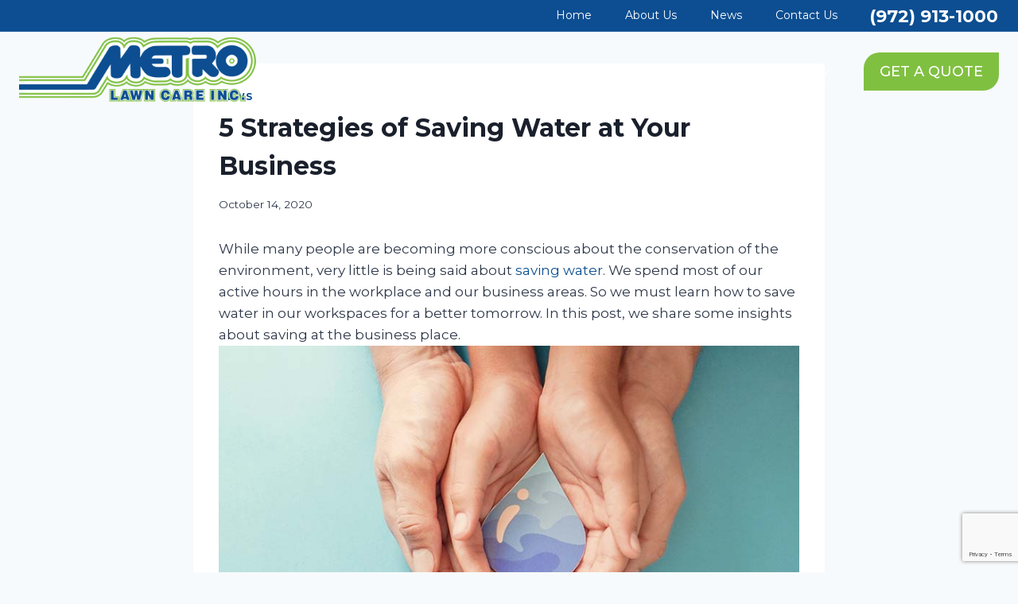

--- FILE ---
content_type: text/html; charset=utf-8
request_url: https://www.google.com/recaptcha/api2/anchor?ar=1&k=6Ld1n5sUAAAAAASkVpH15T-Jh7NKWJ7DWQh-vs-T&co=aHR0cHM6Ly9tZXRyb2xhd25jYXJlLmNvbTo0NDM.&hl=en&v=PoyoqOPhxBO7pBk68S4YbpHZ&size=invisible&anchor-ms=20000&execute-ms=30000&cb=enztijnw5piz
body_size: 48569
content:
<!DOCTYPE HTML><html dir="ltr" lang="en"><head><meta http-equiv="Content-Type" content="text/html; charset=UTF-8">
<meta http-equiv="X-UA-Compatible" content="IE=edge">
<title>reCAPTCHA</title>
<style type="text/css">
/* cyrillic-ext */
@font-face {
  font-family: 'Roboto';
  font-style: normal;
  font-weight: 400;
  font-stretch: 100%;
  src: url(//fonts.gstatic.com/s/roboto/v48/KFO7CnqEu92Fr1ME7kSn66aGLdTylUAMa3GUBHMdazTgWw.woff2) format('woff2');
  unicode-range: U+0460-052F, U+1C80-1C8A, U+20B4, U+2DE0-2DFF, U+A640-A69F, U+FE2E-FE2F;
}
/* cyrillic */
@font-face {
  font-family: 'Roboto';
  font-style: normal;
  font-weight: 400;
  font-stretch: 100%;
  src: url(//fonts.gstatic.com/s/roboto/v48/KFO7CnqEu92Fr1ME7kSn66aGLdTylUAMa3iUBHMdazTgWw.woff2) format('woff2');
  unicode-range: U+0301, U+0400-045F, U+0490-0491, U+04B0-04B1, U+2116;
}
/* greek-ext */
@font-face {
  font-family: 'Roboto';
  font-style: normal;
  font-weight: 400;
  font-stretch: 100%;
  src: url(//fonts.gstatic.com/s/roboto/v48/KFO7CnqEu92Fr1ME7kSn66aGLdTylUAMa3CUBHMdazTgWw.woff2) format('woff2');
  unicode-range: U+1F00-1FFF;
}
/* greek */
@font-face {
  font-family: 'Roboto';
  font-style: normal;
  font-weight: 400;
  font-stretch: 100%;
  src: url(//fonts.gstatic.com/s/roboto/v48/KFO7CnqEu92Fr1ME7kSn66aGLdTylUAMa3-UBHMdazTgWw.woff2) format('woff2');
  unicode-range: U+0370-0377, U+037A-037F, U+0384-038A, U+038C, U+038E-03A1, U+03A3-03FF;
}
/* math */
@font-face {
  font-family: 'Roboto';
  font-style: normal;
  font-weight: 400;
  font-stretch: 100%;
  src: url(//fonts.gstatic.com/s/roboto/v48/KFO7CnqEu92Fr1ME7kSn66aGLdTylUAMawCUBHMdazTgWw.woff2) format('woff2');
  unicode-range: U+0302-0303, U+0305, U+0307-0308, U+0310, U+0312, U+0315, U+031A, U+0326-0327, U+032C, U+032F-0330, U+0332-0333, U+0338, U+033A, U+0346, U+034D, U+0391-03A1, U+03A3-03A9, U+03B1-03C9, U+03D1, U+03D5-03D6, U+03F0-03F1, U+03F4-03F5, U+2016-2017, U+2034-2038, U+203C, U+2040, U+2043, U+2047, U+2050, U+2057, U+205F, U+2070-2071, U+2074-208E, U+2090-209C, U+20D0-20DC, U+20E1, U+20E5-20EF, U+2100-2112, U+2114-2115, U+2117-2121, U+2123-214F, U+2190, U+2192, U+2194-21AE, U+21B0-21E5, U+21F1-21F2, U+21F4-2211, U+2213-2214, U+2216-22FF, U+2308-230B, U+2310, U+2319, U+231C-2321, U+2336-237A, U+237C, U+2395, U+239B-23B7, U+23D0, U+23DC-23E1, U+2474-2475, U+25AF, U+25B3, U+25B7, U+25BD, U+25C1, U+25CA, U+25CC, U+25FB, U+266D-266F, U+27C0-27FF, U+2900-2AFF, U+2B0E-2B11, U+2B30-2B4C, U+2BFE, U+3030, U+FF5B, U+FF5D, U+1D400-1D7FF, U+1EE00-1EEFF;
}
/* symbols */
@font-face {
  font-family: 'Roboto';
  font-style: normal;
  font-weight: 400;
  font-stretch: 100%;
  src: url(//fonts.gstatic.com/s/roboto/v48/KFO7CnqEu92Fr1ME7kSn66aGLdTylUAMaxKUBHMdazTgWw.woff2) format('woff2');
  unicode-range: U+0001-000C, U+000E-001F, U+007F-009F, U+20DD-20E0, U+20E2-20E4, U+2150-218F, U+2190, U+2192, U+2194-2199, U+21AF, U+21E6-21F0, U+21F3, U+2218-2219, U+2299, U+22C4-22C6, U+2300-243F, U+2440-244A, U+2460-24FF, U+25A0-27BF, U+2800-28FF, U+2921-2922, U+2981, U+29BF, U+29EB, U+2B00-2BFF, U+4DC0-4DFF, U+FFF9-FFFB, U+10140-1018E, U+10190-1019C, U+101A0, U+101D0-101FD, U+102E0-102FB, U+10E60-10E7E, U+1D2C0-1D2D3, U+1D2E0-1D37F, U+1F000-1F0FF, U+1F100-1F1AD, U+1F1E6-1F1FF, U+1F30D-1F30F, U+1F315, U+1F31C, U+1F31E, U+1F320-1F32C, U+1F336, U+1F378, U+1F37D, U+1F382, U+1F393-1F39F, U+1F3A7-1F3A8, U+1F3AC-1F3AF, U+1F3C2, U+1F3C4-1F3C6, U+1F3CA-1F3CE, U+1F3D4-1F3E0, U+1F3ED, U+1F3F1-1F3F3, U+1F3F5-1F3F7, U+1F408, U+1F415, U+1F41F, U+1F426, U+1F43F, U+1F441-1F442, U+1F444, U+1F446-1F449, U+1F44C-1F44E, U+1F453, U+1F46A, U+1F47D, U+1F4A3, U+1F4B0, U+1F4B3, U+1F4B9, U+1F4BB, U+1F4BF, U+1F4C8-1F4CB, U+1F4D6, U+1F4DA, U+1F4DF, U+1F4E3-1F4E6, U+1F4EA-1F4ED, U+1F4F7, U+1F4F9-1F4FB, U+1F4FD-1F4FE, U+1F503, U+1F507-1F50B, U+1F50D, U+1F512-1F513, U+1F53E-1F54A, U+1F54F-1F5FA, U+1F610, U+1F650-1F67F, U+1F687, U+1F68D, U+1F691, U+1F694, U+1F698, U+1F6AD, U+1F6B2, U+1F6B9-1F6BA, U+1F6BC, U+1F6C6-1F6CF, U+1F6D3-1F6D7, U+1F6E0-1F6EA, U+1F6F0-1F6F3, U+1F6F7-1F6FC, U+1F700-1F7FF, U+1F800-1F80B, U+1F810-1F847, U+1F850-1F859, U+1F860-1F887, U+1F890-1F8AD, U+1F8B0-1F8BB, U+1F8C0-1F8C1, U+1F900-1F90B, U+1F93B, U+1F946, U+1F984, U+1F996, U+1F9E9, U+1FA00-1FA6F, U+1FA70-1FA7C, U+1FA80-1FA89, U+1FA8F-1FAC6, U+1FACE-1FADC, U+1FADF-1FAE9, U+1FAF0-1FAF8, U+1FB00-1FBFF;
}
/* vietnamese */
@font-face {
  font-family: 'Roboto';
  font-style: normal;
  font-weight: 400;
  font-stretch: 100%;
  src: url(//fonts.gstatic.com/s/roboto/v48/KFO7CnqEu92Fr1ME7kSn66aGLdTylUAMa3OUBHMdazTgWw.woff2) format('woff2');
  unicode-range: U+0102-0103, U+0110-0111, U+0128-0129, U+0168-0169, U+01A0-01A1, U+01AF-01B0, U+0300-0301, U+0303-0304, U+0308-0309, U+0323, U+0329, U+1EA0-1EF9, U+20AB;
}
/* latin-ext */
@font-face {
  font-family: 'Roboto';
  font-style: normal;
  font-weight: 400;
  font-stretch: 100%;
  src: url(//fonts.gstatic.com/s/roboto/v48/KFO7CnqEu92Fr1ME7kSn66aGLdTylUAMa3KUBHMdazTgWw.woff2) format('woff2');
  unicode-range: U+0100-02BA, U+02BD-02C5, U+02C7-02CC, U+02CE-02D7, U+02DD-02FF, U+0304, U+0308, U+0329, U+1D00-1DBF, U+1E00-1E9F, U+1EF2-1EFF, U+2020, U+20A0-20AB, U+20AD-20C0, U+2113, U+2C60-2C7F, U+A720-A7FF;
}
/* latin */
@font-face {
  font-family: 'Roboto';
  font-style: normal;
  font-weight: 400;
  font-stretch: 100%;
  src: url(//fonts.gstatic.com/s/roboto/v48/KFO7CnqEu92Fr1ME7kSn66aGLdTylUAMa3yUBHMdazQ.woff2) format('woff2');
  unicode-range: U+0000-00FF, U+0131, U+0152-0153, U+02BB-02BC, U+02C6, U+02DA, U+02DC, U+0304, U+0308, U+0329, U+2000-206F, U+20AC, U+2122, U+2191, U+2193, U+2212, U+2215, U+FEFF, U+FFFD;
}
/* cyrillic-ext */
@font-face {
  font-family: 'Roboto';
  font-style: normal;
  font-weight: 500;
  font-stretch: 100%;
  src: url(//fonts.gstatic.com/s/roboto/v48/KFO7CnqEu92Fr1ME7kSn66aGLdTylUAMa3GUBHMdazTgWw.woff2) format('woff2');
  unicode-range: U+0460-052F, U+1C80-1C8A, U+20B4, U+2DE0-2DFF, U+A640-A69F, U+FE2E-FE2F;
}
/* cyrillic */
@font-face {
  font-family: 'Roboto';
  font-style: normal;
  font-weight: 500;
  font-stretch: 100%;
  src: url(//fonts.gstatic.com/s/roboto/v48/KFO7CnqEu92Fr1ME7kSn66aGLdTylUAMa3iUBHMdazTgWw.woff2) format('woff2');
  unicode-range: U+0301, U+0400-045F, U+0490-0491, U+04B0-04B1, U+2116;
}
/* greek-ext */
@font-face {
  font-family: 'Roboto';
  font-style: normal;
  font-weight: 500;
  font-stretch: 100%;
  src: url(//fonts.gstatic.com/s/roboto/v48/KFO7CnqEu92Fr1ME7kSn66aGLdTylUAMa3CUBHMdazTgWw.woff2) format('woff2');
  unicode-range: U+1F00-1FFF;
}
/* greek */
@font-face {
  font-family: 'Roboto';
  font-style: normal;
  font-weight: 500;
  font-stretch: 100%;
  src: url(//fonts.gstatic.com/s/roboto/v48/KFO7CnqEu92Fr1ME7kSn66aGLdTylUAMa3-UBHMdazTgWw.woff2) format('woff2');
  unicode-range: U+0370-0377, U+037A-037F, U+0384-038A, U+038C, U+038E-03A1, U+03A3-03FF;
}
/* math */
@font-face {
  font-family: 'Roboto';
  font-style: normal;
  font-weight: 500;
  font-stretch: 100%;
  src: url(//fonts.gstatic.com/s/roboto/v48/KFO7CnqEu92Fr1ME7kSn66aGLdTylUAMawCUBHMdazTgWw.woff2) format('woff2');
  unicode-range: U+0302-0303, U+0305, U+0307-0308, U+0310, U+0312, U+0315, U+031A, U+0326-0327, U+032C, U+032F-0330, U+0332-0333, U+0338, U+033A, U+0346, U+034D, U+0391-03A1, U+03A3-03A9, U+03B1-03C9, U+03D1, U+03D5-03D6, U+03F0-03F1, U+03F4-03F5, U+2016-2017, U+2034-2038, U+203C, U+2040, U+2043, U+2047, U+2050, U+2057, U+205F, U+2070-2071, U+2074-208E, U+2090-209C, U+20D0-20DC, U+20E1, U+20E5-20EF, U+2100-2112, U+2114-2115, U+2117-2121, U+2123-214F, U+2190, U+2192, U+2194-21AE, U+21B0-21E5, U+21F1-21F2, U+21F4-2211, U+2213-2214, U+2216-22FF, U+2308-230B, U+2310, U+2319, U+231C-2321, U+2336-237A, U+237C, U+2395, U+239B-23B7, U+23D0, U+23DC-23E1, U+2474-2475, U+25AF, U+25B3, U+25B7, U+25BD, U+25C1, U+25CA, U+25CC, U+25FB, U+266D-266F, U+27C0-27FF, U+2900-2AFF, U+2B0E-2B11, U+2B30-2B4C, U+2BFE, U+3030, U+FF5B, U+FF5D, U+1D400-1D7FF, U+1EE00-1EEFF;
}
/* symbols */
@font-face {
  font-family: 'Roboto';
  font-style: normal;
  font-weight: 500;
  font-stretch: 100%;
  src: url(//fonts.gstatic.com/s/roboto/v48/KFO7CnqEu92Fr1ME7kSn66aGLdTylUAMaxKUBHMdazTgWw.woff2) format('woff2');
  unicode-range: U+0001-000C, U+000E-001F, U+007F-009F, U+20DD-20E0, U+20E2-20E4, U+2150-218F, U+2190, U+2192, U+2194-2199, U+21AF, U+21E6-21F0, U+21F3, U+2218-2219, U+2299, U+22C4-22C6, U+2300-243F, U+2440-244A, U+2460-24FF, U+25A0-27BF, U+2800-28FF, U+2921-2922, U+2981, U+29BF, U+29EB, U+2B00-2BFF, U+4DC0-4DFF, U+FFF9-FFFB, U+10140-1018E, U+10190-1019C, U+101A0, U+101D0-101FD, U+102E0-102FB, U+10E60-10E7E, U+1D2C0-1D2D3, U+1D2E0-1D37F, U+1F000-1F0FF, U+1F100-1F1AD, U+1F1E6-1F1FF, U+1F30D-1F30F, U+1F315, U+1F31C, U+1F31E, U+1F320-1F32C, U+1F336, U+1F378, U+1F37D, U+1F382, U+1F393-1F39F, U+1F3A7-1F3A8, U+1F3AC-1F3AF, U+1F3C2, U+1F3C4-1F3C6, U+1F3CA-1F3CE, U+1F3D4-1F3E0, U+1F3ED, U+1F3F1-1F3F3, U+1F3F5-1F3F7, U+1F408, U+1F415, U+1F41F, U+1F426, U+1F43F, U+1F441-1F442, U+1F444, U+1F446-1F449, U+1F44C-1F44E, U+1F453, U+1F46A, U+1F47D, U+1F4A3, U+1F4B0, U+1F4B3, U+1F4B9, U+1F4BB, U+1F4BF, U+1F4C8-1F4CB, U+1F4D6, U+1F4DA, U+1F4DF, U+1F4E3-1F4E6, U+1F4EA-1F4ED, U+1F4F7, U+1F4F9-1F4FB, U+1F4FD-1F4FE, U+1F503, U+1F507-1F50B, U+1F50D, U+1F512-1F513, U+1F53E-1F54A, U+1F54F-1F5FA, U+1F610, U+1F650-1F67F, U+1F687, U+1F68D, U+1F691, U+1F694, U+1F698, U+1F6AD, U+1F6B2, U+1F6B9-1F6BA, U+1F6BC, U+1F6C6-1F6CF, U+1F6D3-1F6D7, U+1F6E0-1F6EA, U+1F6F0-1F6F3, U+1F6F7-1F6FC, U+1F700-1F7FF, U+1F800-1F80B, U+1F810-1F847, U+1F850-1F859, U+1F860-1F887, U+1F890-1F8AD, U+1F8B0-1F8BB, U+1F8C0-1F8C1, U+1F900-1F90B, U+1F93B, U+1F946, U+1F984, U+1F996, U+1F9E9, U+1FA00-1FA6F, U+1FA70-1FA7C, U+1FA80-1FA89, U+1FA8F-1FAC6, U+1FACE-1FADC, U+1FADF-1FAE9, U+1FAF0-1FAF8, U+1FB00-1FBFF;
}
/* vietnamese */
@font-face {
  font-family: 'Roboto';
  font-style: normal;
  font-weight: 500;
  font-stretch: 100%;
  src: url(//fonts.gstatic.com/s/roboto/v48/KFO7CnqEu92Fr1ME7kSn66aGLdTylUAMa3OUBHMdazTgWw.woff2) format('woff2');
  unicode-range: U+0102-0103, U+0110-0111, U+0128-0129, U+0168-0169, U+01A0-01A1, U+01AF-01B0, U+0300-0301, U+0303-0304, U+0308-0309, U+0323, U+0329, U+1EA0-1EF9, U+20AB;
}
/* latin-ext */
@font-face {
  font-family: 'Roboto';
  font-style: normal;
  font-weight: 500;
  font-stretch: 100%;
  src: url(//fonts.gstatic.com/s/roboto/v48/KFO7CnqEu92Fr1ME7kSn66aGLdTylUAMa3KUBHMdazTgWw.woff2) format('woff2');
  unicode-range: U+0100-02BA, U+02BD-02C5, U+02C7-02CC, U+02CE-02D7, U+02DD-02FF, U+0304, U+0308, U+0329, U+1D00-1DBF, U+1E00-1E9F, U+1EF2-1EFF, U+2020, U+20A0-20AB, U+20AD-20C0, U+2113, U+2C60-2C7F, U+A720-A7FF;
}
/* latin */
@font-face {
  font-family: 'Roboto';
  font-style: normal;
  font-weight: 500;
  font-stretch: 100%;
  src: url(//fonts.gstatic.com/s/roboto/v48/KFO7CnqEu92Fr1ME7kSn66aGLdTylUAMa3yUBHMdazQ.woff2) format('woff2');
  unicode-range: U+0000-00FF, U+0131, U+0152-0153, U+02BB-02BC, U+02C6, U+02DA, U+02DC, U+0304, U+0308, U+0329, U+2000-206F, U+20AC, U+2122, U+2191, U+2193, U+2212, U+2215, U+FEFF, U+FFFD;
}
/* cyrillic-ext */
@font-face {
  font-family: 'Roboto';
  font-style: normal;
  font-weight: 900;
  font-stretch: 100%;
  src: url(//fonts.gstatic.com/s/roboto/v48/KFO7CnqEu92Fr1ME7kSn66aGLdTylUAMa3GUBHMdazTgWw.woff2) format('woff2');
  unicode-range: U+0460-052F, U+1C80-1C8A, U+20B4, U+2DE0-2DFF, U+A640-A69F, U+FE2E-FE2F;
}
/* cyrillic */
@font-face {
  font-family: 'Roboto';
  font-style: normal;
  font-weight: 900;
  font-stretch: 100%;
  src: url(//fonts.gstatic.com/s/roboto/v48/KFO7CnqEu92Fr1ME7kSn66aGLdTylUAMa3iUBHMdazTgWw.woff2) format('woff2');
  unicode-range: U+0301, U+0400-045F, U+0490-0491, U+04B0-04B1, U+2116;
}
/* greek-ext */
@font-face {
  font-family: 'Roboto';
  font-style: normal;
  font-weight: 900;
  font-stretch: 100%;
  src: url(//fonts.gstatic.com/s/roboto/v48/KFO7CnqEu92Fr1ME7kSn66aGLdTylUAMa3CUBHMdazTgWw.woff2) format('woff2');
  unicode-range: U+1F00-1FFF;
}
/* greek */
@font-face {
  font-family: 'Roboto';
  font-style: normal;
  font-weight: 900;
  font-stretch: 100%;
  src: url(//fonts.gstatic.com/s/roboto/v48/KFO7CnqEu92Fr1ME7kSn66aGLdTylUAMa3-UBHMdazTgWw.woff2) format('woff2');
  unicode-range: U+0370-0377, U+037A-037F, U+0384-038A, U+038C, U+038E-03A1, U+03A3-03FF;
}
/* math */
@font-face {
  font-family: 'Roboto';
  font-style: normal;
  font-weight: 900;
  font-stretch: 100%;
  src: url(//fonts.gstatic.com/s/roboto/v48/KFO7CnqEu92Fr1ME7kSn66aGLdTylUAMawCUBHMdazTgWw.woff2) format('woff2');
  unicode-range: U+0302-0303, U+0305, U+0307-0308, U+0310, U+0312, U+0315, U+031A, U+0326-0327, U+032C, U+032F-0330, U+0332-0333, U+0338, U+033A, U+0346, U+034D, U+0391-03A1, U+03A3-03A9, U+03B1-03C9, U+03D1, U+03D5-03D6, U+03F0-03F1, U+03F4-03F5, U+2016-2017, U+2034-2038, U+203C, U+2040, U+2043, U+2047, U+2050, U+2057, U+205F, U+2070-2071, U+2074-208E, U+2090-209C, U+20D0-20DC, U+20E1, U+20E5-20EF, U+2100-2112, U+2114-2115, U+2117-2121, U+2123-214F, U+2190, U+2192, U+2194-21AE, U+21B0-21E5, U+21F1-21F2, U+21F4-2211, U+2213-2214, U+2216-22FF, U+2308-230B, U+2310, U+2319, U+231C-2321, U+2336-237A, U+237C, U+2395, U+239B-23B7, U+23D0, U+23DC-23E1, U+2474-2475, U+25AF, U+25B3, U+25B7, U+25BD, U+25C1, U+25CA, U+25CC, U+25FB, U+266D-266F, U+27C0-27FF, U+2900-2AFF, U+2B0E-2B11, U+2B30-2B4C, U+2BFE, U+3030, U+FF5B, U+FF5D, U+1D400-1D7FF, U+1EE00-1EEFF;
}
/* symbols */
@font-face {
  font-family: 'Roboto';
  font-style: normal;
  font-weight: 900;
  font-stretch: 100%;
  src: url(//fonts.gstatic.com/s/roboto/v48/KFO7CnqEu92Fr1ME7kSn66aGLdTylUAMaxKUBHMdazTgWw.woff2) format('woff2');
  unicode-range: U+0001-000C, U+000E-001F, U+007F-009F, U+20DD-20E0, U+20E2-20E4, U+2150-218F, U+2190, U+2192, U+2194-2199, U+21AF, U+21E6-21F0, U+21F3, U+2218-2219, U+2299, U+22C4-22C6, U+2300-243F, U+2440-244A, U+2460-24FF, U+25A0-27BF, U+2800-28FF, U+2921-2922, U+2981, U+29BF, U+29EB, U+2B00-2BFF, U+4DC0-4DFF, U+FFF9-FFFB, U+10140-1018E, U+10190-1019C, U+101A0, U+101D0-101FD, U+102E0-102FB, U+10E60-10E7E, U+1D2C0-1D2D3, U+1D2E0-1D37F, U+1F000-1F0FF, U+1F100-1F1AD, U+1F1E6-1F1FF, U+1F30D-1F30F, U+1F315, U+1F31C, U+1F31E, U+1F320-1F32C, U+1F336, U+1F378, U+1F37D, U+1F382, U+1F393-1F39F, U+1F3A7-1F3A8, U+1F3AC-1F3AF, U+1F3C2, U+1F3C4-1F3C6, U+1F3CA-1F3CE, U+1F3D4-1F3E0, U+1F3ED, U+1F3F1-1F3F3, U+1F3F5-1F3F7, U+1F408, U+1F415, U+1F41F, U+1F426, U+1F43F, U+1F441-1F442, U+1F444, U+1F446-1F449, U+1F44C-1F44E, U+1F453, U+1F46A, U+1F47D, U+1F4A3, U+1F4B0, U+1F4B3, U+1F4B9, U+1F4BB, U+1F4BF, U+1F4C8-1F4CB, U+1F4D6, U+1F4DA, U+1F4DF, U+1F4E3-1F4E6, U+1F4EA-1F4ED, U+1F4F7, U+1F4F9-1F4FB, U+1F4FD-1F4FE, U+1F503, U+1F507-1F50B, U+1F50D, U+1F512-1F513, U+1F53E-1F54A, U+1F54F-1F5FA, U+1F610, U+1F650-1F67F, U+1F687, U+1F68D, U+1F691, U+1F694, U+1F698, U+1F6AD, U+1F6B2, U+1F6B9-1F6BA, U+1F6BC, U+1F6C6-1F6CF, U+1F6D3-1F6D7, U+1F6E0-1F6EA, U+1F6F0-1F6F3, U+1F6F7-1F6FC, U+1F700-1F7FF, U+1F800-1F80B, U+1F810-1F847, U+1F850-1F859, U+1F860-1F887, U+1F890-1F8AD, U+1F8B0-1F8BB, U+1F8C0-1F8C1, U+1F900-1F90B, U+1F93B, U+1F946, U+1F984, U+1F996, U+1F9E9, U+1FA00-1FA6F, U+1FA70-1FA7C, U+1FA80-1FA89, U+1FA8F-1FAC6, U+1FACE-1FADC, U+1FADF-1FAE9, U+1FAF0-1FAF8, U+1FB00-1FBFF;
}
/* vietnamese */
@font-face {
  font-family: 'Roboto';
  font-style: normal;
  font-weight: 900;
  font-stretch: 100%;
  src: url(//fonts.gstatic.com/s/roboto/v48/KFO7CnqEu92Fr1ME7kSn66aGLdTylUAMa3OUBHMdazTgWw.woff2) format('woff2');
  unicode-range: U+0102-0103, U+0110-0111, U+0128-0129, U+0168-0169, U+01A0-01A1, U+01AF-01B0, U+0300-0301, U+0303-0304, U+0308-0309, U+0323, U+0329, U+1EA0-1EF9, U+20AB;
}
/* latin-ext */
@font-face {
  font-family: 'Roboto';
  font-style: normal;
  font-weight: 900;
  font-stretch: 100%;
  src: url(//fonts.gstatic.com/s/roboto/v48/KFO7CnqEu92Fr1ME7kSn66aGLdTylUAMa3KUBHMdazTgWw.woff2) format('woff2');
  unicode-range: U+0100-02BA, U+02BD-02C5, U+02C7-02CC, U+02CE-02D7, U+02DD-02FF, U+0304, U+0308, U+0329, U+1D00-1DBF, U+1E00-1E9F, U+1EF2-1EFF, U+2020, U+20A0-20AB, U+20AD-20C0, U+2113, U+2C60-2C7F, U+A720-A7FF;
}
/* latin */
@font-face {
  font-family: 'Roboto';
  font-style: normal;
  font-weight: 900;
  font-stretch: 100%;
  src: url(//fonts.gstatic.com/s/roboto/v48/KFO7CnqEu92Fr1ME7kSn66aGLdTylUAMa3yUBHMdazQ.woff2) format('woff2');
  unicode-range: U+0000-00FF, U+0131, U+0152-0153, U+02BB-02BC, U+02C6, U+02DA, U+02DC, U+0304, U+0308, U+0329, U+2000-206F, U+20AC, U+2122, U+2191, U+2193, U+2212, U+2215, U+FEFF, U+FFFD;
}

</style>
<link rel="stylesheet" type="text/css" href="https://www.gstatic.com/recaptcha/releases/PoyoqOPhxBO7pBk68S4YbpHZ/styles__ltr.css">
<script nonce="nRQvFiRMcTXzBcDfN-WWJw" type="text/javascript">window['__recaptcha_api'] = 'https://www.google.com/recaptcha/api2/';</script>
<script type="text/javascript" src="https://www.gstatic.com/recaptcha/releases/PoyoqOPhxBO7pBk68S4YbpHZ/recaptcha__en.js" nonce="nRQvFiRMcTXzBcDfN-WWJw">
      
    </script></head>
<body><div id="rc-anchor-alert" class="rc-anchor-alert"></div>
<input type="hidden" id="recaptcha-token" value="[base64]">
<script type="text/javascript" nonce="nRQvFiRMcTXzBcDfN-WWJw">
      recaptcha.anchor.Main.init("[\x22ainput\x22,[\x22bgdata\x22,\x22\x22,\[base64]/[base64]/bmV3IFpbdF0obVswXSk6Sz09Mj9uZXcgWlt0XShtWzBdLG1bMV0pOks9PTM/bmV3IFpbdF0obVswXSxtWzFdLG1bMl0pOks9PTQ/[base64]/[base64]/[base64]/[base64]/[base64]/[base64]/[base64]/[base64]/[base64]/[base64]/[base64]/[base64]/[base64]/[base64]\\u003d\\u003d\x22,\[base64]\\u003d\x22,\x22E8K0Z8Kjw4MRbcOmw6DDkcOCw7x0YsKqw4XDkix4TMKLwr7Cil7ClsKkSXNqQ8OBIsKew79rCsK5wr4zUV48w6sjwqEPw5/ChTrDosKHOFAMwpUTw5EBwpgRw5RbJsKkacKgVcORwqsKw4o3wr3DgH96wq9fw6nCuBrCuCYLbgV+w4t6MMKVwrDCssOkwo7DrsKFw5EnwoxOw5xuw4E0w4zCkFTClMK+NsK+Xnd/e8KRwoh/T8OYFhpWXcOccQvCrzgUwq91dMK9JG/ClTfCosKaJcO/w6/DvELDqiHDvhNnOsOKw4jCnUlrVkPCkMKVJsK7w68ew5Fhw7HCv8KkDnQlDXl6EMKyRsOSBsO4V8OydiN/Ah9QwpkLAMKEfcKHXMOUwovDl8Ogw5U0wqvCggYiw4gJw7HCjcKKV8KzDE8EwpbCpRQPa1FMUAwgw4t/esO3w4HDkjnDhFnCn0E4IcO8NcKRw6nDqMKdRh7Dv8KEQnXDi8OBBMOHNBovN8Opwp7DssK9wp/CsGDDv8OmOcKXw6rDusKNf8KMJcKow7VeL0cGw4DClmXCu8OLemLDjVrCvWAtw4rDmwlRLsK6woLCs2nCqwB7w48ywr3Cl0XCnSbDlVbDp8KqFsO9w6hPbsOwAkbDpMOSw77DmGgGGMOkwprDq0/[base64]/wpTCoG8Aw6t8ccOSwpwJwoo0WRp1wpYdFQkfAxXCisO1w5AKw4XCjlRvLMK6acKmwrlVDj7CkyYMw507BcOnwolXBE/DrsOfwoEudXArwrvCv1YpB0ctwqBqXcKdS8OcPnxFSMObDTzDjE7CmyckOA5FW8ODw5bCtUdQw5w4CkYQwr13XWvCvAXCpcOedFFpQsOQDcOmwoMiwqbCnMKuZGBUw7jCnFx4woMdKMO5XAwwUzI6UcKfw4XDhcO3wr/ChMO6w4d+wqBCRCLDgMKDZXXCgS5PwoxPbcKNwpTCgcKbw5LDq8Oiw5AiwrY7w6nDiMKqOcK8wpbDuFJ6RGTCgMOew4RNw60mwpo9wqHCqDE0egRNJFJTSsObNcOYW8KEwq/Cr8KHSsOMw4hMwrtDw604OT/CqhwVQRvCgCzCmcKTw7bCoFlXUsOyw53Ci8KcYMOTw7XCqmtmw6DCi1Ytw5xpHcK3FUrCp2tWTMOBMMKJCsKTw4kvwostYMO8w6/[base64]/DrUgQCT3Co8Kxw4jDniDDkcKiw4HDiQlcw6BaUsOwJjlNYsKbeMOXw5rCozLCpkk9B0PCocK8InphVVNKw57DhcOSI8O2w6Itw60oIFRXcMKcdsKxw7TDtcOWacKywqIiwpjDjx7Dk8Ocw67DnnU5w5wzw4PDhMK8G1xSAMOaA8KhWcO/[base64]/DnhPDkMKjw67CkcODw7/CosKyIMOgw6goSFFHEXzCucORO8Okw6xtw6QmwrjDmsKMw48swqPDi8K1BsOEw7hBw5MlUcOcVAXDoVvCg3FUw4zCkMOkMAPCgAwMb2vDhsKPcMOowoQEw6LDocO0FBdeOMOiO0pzbcO5W3rCoiFuw4LCnjdswp/Cnw7CsTs+wqEAwq3DsMOJwoPCiVF6dMOUV8KSZTtrBjrDmU/ChcKjwoDDoTRrw43DvsK1AsKZBMODWsKTwpLCsGPDl8Kbw5Jkw491wrXClj/[base64]/[base64]/CscKbOkjDksKybQDCgsKRNjMlOTZ3DFVjPRfDtDNSwpIfwqwJTcOUX8KewqnDgBdIb8OZR2bDrcO1wqbCsMOOwqTDosOZw5LCqADDksKBFMODwq5Ww6/CgnLDjEfDpQ0Lw78QXMOwJHrDmMKNwrhFRcKtNULCpRYTw7jDrMKeF8KvwowzWcOPwpJmVMO8w4UXDcK/HcOpPidvwqnCuC7Dt8OsD8KtwrbCusO1wqhvw5/Cl03ChcOGw6bCs3TDm8KQwolHw4XDghB+w65YM2HDm8K+wp/CoyEwJ8OhBMKLCQcqG2LCksK5wr3CvcOvwqpdwq3ChsOSXhQlwqTDrWrCm8OewpEmEcK4wrDDs8KBCAPDqMKKUyjCjyMvwqzDniIIw68RwpQIwokUwpfDssOTH8Ouw6IWcDgEcsOIw61NwokcWzpQHhfDv3fCq20ow77DjyFaCn0/w4lgw6jDqcOCDcKgw5bCt8KXKsO9O8OGwrwBw6zCrGxYwopfw6RBKMOnw7bCv8OOZWPCg8OAw5lRJMKmwpnCp8KYL8O7wo5/dxTDvEAAw7XCqzvDvcOQE8OoEEdVw4/Chy09wop8RMK2bVbDqcKnwqAQwrPChcOHZ8OxwqtHaMKXJsKsw6BKw54Bw7/Cp8OXw7oEw6LClsOawrfDi8ObRsKywq4CElliFMO6eGXCsDvCsg/[base64]/DiynDnsKxTcOUwqPDqlHDv8OLwq7Cj34gwoTCqSTDgcKkw4MtY8OOaMO2w7XCm154McKCw70DBsOiw4duw5I/e0xow73Cl8OwwrFqY8Oaw6nDiiFtRcKxw4kgO8Ovw6J/F8KiwrzCoGzDgsKWasOuOXrCqz8Uw5LCpU/[base64]/[base64]/DvMKQw48xwpJFwr/DqMKZw5zCp0rDvcKVfS5zG3BuwpMAwptrXcOLw6/Dj1waZhLDgcK4wolAwrMmQcK8w6N0RHHCgRgNwoM2w43CsSzDmDxpw4PDuynCoDHCocKBw5whLSIZw71+BMKzfsKbw4jChUDCojfCqj/DjcKvw4zDnMKaW8O2CMO/wrp9wqoYRicUOMKZCcKBw4gxV3R8KFEDZsOvF3l/dS7DssKWwo8GwpoEFznDjcOEZMO1IcKLw4bCssK9PCQ1w6rCmC94wqJAScKkCsKtwqfChF/Ct8KsVcO5wqlKYSrDkcOjw4pFw6EUwrnCnMO/CcKZSikARsKcwrTCosKmwoVBcsObw7jCvcKRaGZjesK2w6U7wr4eacOgw5INw4EoVMOFw4AGwoZuA8OZwrgyw5zDsDXDhVnCocKvw78awr/DswvDlVRDFcK1w65owqLCr8K3w5DCmG3DkMK8w754QzfCm8Osw5LCunvCjcOUwqzDmx/[base64]/[base64]/[base64]/wpoNw7HCkS3CkAVSUcKAw4jCoMKyw6TCv8Okw73DoMOKwoPDnMKKw4MQw4NMD8OXMMOOw45Jwr7CvQNIdHYWNsKkFDxtP8K0PTrDjh1MS3MOwrjCncKxw4TChsO4cMOGIMOfYFh4wpZgw6/[base64]/DuE0/KAvCvlhTwr/DmMOaQijCqcKOFsKAPsKnw6nDoQ1owp7Cp2AQS0vDjcOiXXBzSExGwoV1woByVcK4KcKwLiguIybDjsOQZhklwqA1w4tXA8KRV14zwo/CtyNLwrnCilNbwpfCjMK8aQF2VGgQC14fwozDhsOLwpRpwrTDnxjDqcKOOsOIEHLDkMKfJcKDwpjChj3CnsOVV8KTR2HCviXDocOxKA7DhCXDpMKkeMKyNl0eYVtBPXfCisKFw6guwrZeBw5gw7/CgsKXw4zDj8Kzw53Cjgo8JsOXHBTDnQoYw57Cn8OARMOmwrnDoS3DtsKlwqlkMcKBwq/Do8OFTTsOScKKw6XCoFNcfAZMw7zDl8Kcw6MYZDnCqcKMwrrDlsOpwrrDmSgkw6Y7wq3DlRHCr8O/XG4WPzQ/[base64]/DrQ8bAsO5Fz3CvzzDp8KrP0oGwpgvFUXCs1wRw5rDlArDo8K9XQPCiMOsw4IwMMOaB8OgTHHCjHkowq/Dij/CgcK/[base64]/w5IJw7p7Xl9Wwqk5H01RMcOTw7Ejw4wDw4NdwoXDhMK3w57DqVzDmCjDp8KUQEByZl7ClcOKw6XCml3DoDFwXDHDj8OZbMOew4paYMKuw7TDtMK6AMK/XMO+w6sbw7tMw6FZwqLCnlfChHIeTsKTw79gw6hGFF5WwrIPwqXDucKFw5DDk1xXeMKpw6/CjEJPwrnDlsOxXcOxTXjCpiHDixPCh8KUTG/DtMOyJ8Olw6AYYwgoMlDDpsOLWRDDokQnfxhfKw7Ci0TDlcKUMcO4DcKmU0LDnDjCuDjDqnVewqctG8OTR8OQwrnCl0cPFE/CocK3a3Jww4BLwo8hw5swfCwGw7YBFUrClAXChm9zwpLCncKhwp1rw7/DgcK+RlIwd8K5WMO6wq1GSsO/w5Z6FH42w4rCqDAkasOzd8KXOsOBwqscXcKNwo3Cr3pRRgRVRsKmJ8OIw4QmC2XDjg0YEcOrwpnDon3DiWddw5rDqVvCisKVw4/[base64]/[base64]/LxkbQsKcA8K9w7/[base64]/DhMKfw4rCk8OCwrIiwqPDlcOhwrdqfsKcwoDCoMOGw7XCllwgw47CgsK2MsO5OcKqw4vDvcO6dcO0UTUmX0TDiUZywrAewpXCmQ/DmzXCtMOkw4XDoy/[base64]/HsOfQHfDm3hTGltfw7gee8K5dnXDhlnDglpeSGHDr8K0wo5aMyvCn3PCiGnDosOGZMOoVcOww59jPsKaOMK+wrglw7/DvFdxwoM7McOiwpvDp8OwTcO6ZcOFZB7CjMK0S8Ozw6tQw5RLP3Iec8KEwrTCqnvDvHnDkFfDlMOZwqluwoxrwoHCtl5qDlhTw51BaD7CvgUQVQzChwrCnEdFHhgyCk7CoMKmJ8OAU8OYw4LCsxvDusKYHsOCw6BLecOeX1DCpsKFIGt6K8OWD0rCusOJXCTCgsKkw7/DkcOeGsKaL8KjVEJnFhjDtMKsND/CjsKaw4fCqsOyQ2TCgwUSLcKrDF3CpcOVw580I8K/w4JlK8KvLsKpw5DDmMK+wrPDqMOdwptRYsKkwoM/NwQAwoHCpsO/[base64]/Cr8OpEBDCvxrDlV8OwoHDnkUQwoAzw7PCuXktwoUHTsO2HMKuwrfCjz1Zw5bDm8OgSMO5wplDw484wofCvCYNOg7CtmzCvsOzw5/[base64]/CpjXCqsK4w4VLVywZw6bCvQ8CwqMgJSXDmsORwpjCvGkfwr5lw4DCkmrDqiF4wqfCmDLDh8KAw4wdSMKrw7zDmk/[base64]/DkMORwpHChcOsImYnUsKfw4gEwo3CoG1YYyIcwpEcw7YqNklpcMODw5lqY1/[base64]/wovChzpMacKhE8KTw5/[base64]/DrBjCjgZ3w7d4ScK2MlpXVcOhwqnChmh9wrBIwrzDgzFKwqbCrjURRAzChcOMwoMmAcOpw6HChsKEwph6KFnDhmUPWVAaB8OwAXxaQXjCicOFbh9PeV5nw73CvsK1wqXCg8OkdFE9DMKpwqIPwrYaw7/DlcKOJTDDsR54f8OuXSLCo8OXOFzDgsOUOsO3w41zwpzDvjHDpU7CoTDCp1PCuk3Dl8KcMDcMw6xow4grDcOcQcKNOgVyFw7DlB3DnErCknbDnTPDkMKuwpFNw6fDvsKCCk7DhBnCiMK4DSTCkwDDmMK0w7ATOsK0Mmg/w7bCoGnCihLDjsKIe8Kvwq/Cvx0mQT3CuijDgGTCqCYOdBzCsMOEwqZIw6XDjMK1ZxHCnTd0bXfDhMK8wrvDsFDDnsOHHC/Dr8O2GmJlwo9Ow57Dt8KaMnHCisOYaCEAQsO5DwnDsEbDisKuCT7CvTsXUsK0wrPDmMOnb8KXwpvDqR1zwrpGwo9FK3/ChsOLJcKOwotzJRVXHxA5EcKHKntmCSzCpjJqHxZfwpXCvTTCrsKVw5LDm8Ovw7UDODPCoMK9woIxACXCicOWfgopw5MgWzlOEsKvwovDkMKFw71lwrMDZDrClnJ5NsKlwrxxS8KiwqcewoNXTMKjwrQwEz9gw4s6ZMK5w5ZCwr7CpMK+DnvCuMKoZAoLw6YMw6Nufw/CkcOOdH/DkgIwPGwyZCIzwoh2ZjDCq07Dq8KJUBtLN8KbBMKgwoMlciTDhlbCqlxowrA0dFnDjsOMwoHDoTPCicObfsO/wrAOFTh2CRLDkWFtwrfDvMKKHjjDucKtaCZkMcO8w6bDt8K+w5vCgQrCs8OiNl/CoMKMw70YwofCqhPCnsOMD8O+w4g0B3YYwpfCuTVVSzXClB4DYDU8w4ZWw4DDscOTwroKPzAXLSZ7wp/Dg0HCpkU0LcKKUCrDnMOHMyHDjCLDg8KGaiF/c8Kmw5/DgUU3w5PCvcOQdcOSw5TCu8O9w6Rnw7jDqcKnQTPCuhl5wr3DuMKaw7wdZSHDtMOUZsOHw7kwO8Opw4jDssOiw7vCr8OFOMOFwpHDhMKATloaSFB2P20AwpQ7TDtwB34yVMK/MsKcS3XDiMOkMjolwqPDkRzCvMKhLcOpFsOrwoHCmnwnaxNPw7BsEMKfw50uKMOxw6LDm2XCnisqw7bDu0B5w4p1DlVaw4bChsOYIjvDvcKvFMK+a8K5ecKfwr/CqUbCicKkHcOgAnzDhxrDhsO6wrnCoSJCdMOww5lFEXcQdHPCsjY0ZsK7w7kHwowFe2vDkUnCl1cWw4Zmw67Dn8OqwqLDr8O/IyNEwpMZe8K6WW0OBy3Ckn15QiN/wqtqQGlNUk5Fb3JWHy01w4kAEVvDvcK9XMOUwqrCrFPCuMOEQMOEOFwlw4zDn8KIH0YTwpNtcMKTw4TDnAvDmsOQKBPCs8OIwqPDn8O1w7NlwoLCgcOISDEKw4zCiTfCmQbCrFAISDlASwA1wqzCssOowqYbw4/CrMK7TQfDo8KOdgrCtErCmAHDkiF0w4k6w6rCmjhGw6jClENnF1XCpCg4Y2HCrhgHw47CjsOJHcOLwqTDqMKwEMKTf8OTw4pcwpBDwpLCgxXDqCktwpTCjidiwq/[base64]/DjMOZVilAchXDomZlwqzCrsKyRcO3WMKYw43DuRrCjEQfw6XDv8KYJTXDvnc5XBTCvRoQEBBibVbCoUp8wpBJwoctMSlQwrdMMMO2JMK+C8KPw6zCoMKrwoPCjFjCtghuw7thw7oyKgfCpg/DuBIrTcKww7kIBSHCqMOYOsKpBsKqHsOsBsObwprDpDXCogjDpG1HMcKRTMOpHcO7w414BRhmw7pZQgVNW8OabzEVDsKXfloaw7vCphEYGClRYcO8w59BFHjCvsK2A8KBw6/CrwgqUMOnw64VS8O7EDhcwrRcTAfCnMOPU8OGw6/[base64]/CmR4Nw68xQsOTTn/CgAwMw4csPWNAwo3Ctnt4Q8K7LMO7e8KuKcKpUUDCpCDDmMOZJcKmDyfCjHjDvcKZDcOHw5R0R8KufsOOwoXCpsOxw40hacOKw7/CvBXCp8O/w6PDtcOiPkoKMAHDsGnDoSpTHsKlHyvDjMKkw7RVFiIDwpPCvsKSJi3CvmwAwrfChDAbfMOpSMKcw4hrwolVblYXwofDvjTChMKBNmUyeRciFmPCp8OJRmXDvhnCgRg0WMO6wojCtsKCIEd/wpYUw7zCshBuIlvDtE5GwppZwps6KmEsasOAwq3CqsOKwq5DwqbCtsKEMBXDosK/woRGw4fCl3/CjMKcED7Cm8Oqw6VXw7kAw4jCg8Kzwo8Qw6fCsVzDv8OEwodyFi7CtcKVPVHDoFsXRBnCqsOSAcK6QsOvw796B8K+w7JrRGVbKyrCsy4YHUdWwqEBWVkzDzwtSXVmw60cw6sDwqwBwqjDuhMmw40Fw4crRsOpw70UFcKVE8KTw5Qzw4dQZnJnwqdoSsKow75/wr/Duiplw79EfsK1YBV8wp/CvMOeF8OBwq4qMQUJNcOZMl3DvSFhwpLDhsOTNzLCuDDCoMOZLsKnS8KrYsOowojCn34owqM4wpPDnnTDjcOlNcK1wpnDucOkwoEOwp9YwpkYHmjDpcKyHsKADsOFZX3Dg0DCuMKfw4nDgkcRwpFZw7DDpsO8wohZwq7CoMOcasKVRcKHFcKYQG/DvQN4wpTDkUBOSwDDpMOyfk9MPMOdDMOxw7NlSy/CjsK0NcODLxLDsVDDlMKVw4zCoztdwrV8w4JuwoDDvnDDtsKlME14wpIDw7/DncKEwpTDksOWwrxQw7PDv8Khw5bCkMKgwo/[base64]/wo3CuSvDusONw5bDhcO5wpRPwo9TFsKAwqHDlsK8JcOqN8OwwoXCgcO6P0rCoTLDsGTCg8OIw6QhNUVcMcOywqMtDcKCwpnDsMO9SD/[base64]/Cgwx9WEXDp8OmXyd/OsK4Cx4Pwplze3jDpcKrAcK7eyfDglLCv2lAOMOOwr1bUTEBZm/Cp8OZQFPDisOVw6VEJ8Khw5HDqMO5XMKXacKNw5fDp8KTwr7CmEsww6fCsMOWGcKlesKAR8KDGnjCr0vDpMOpF8OvBmULwq5Ow6/CukjDvjAzLMKQS2vCmXJcwqI+MxvDgnjCkAjClH3DmMKfw4TDo8Olw5PCgTrDni7DqMKSwosHJ8Kmw7tqw7HCuV4WwooQFGvDtlLDrMOSwoQbJ07ClQHDncKyTkzDsHYfc1w4wo8JCMKZw4bCncOqZsKMJjtBQjc+wpkRw7PCu8O/eGVpXcKvwrsdw7VGdmUSNULDsMKdFD06XD3DqsOxw6rDmFPCmsOfeztEByrDoMO6LCvCtMO4w5XCjz/DryglfcKow5dQw7XDpictwqbDrH5UBcO+w71+w6VFw419MsKcbcOcKcOsa8KJwqcFwr4NwpUOWsOZH8OdEMKLw6bCscK0wpHDkA5WwqfDmgM0HcOIecKfIcKqfsOxBxZqW8OCw4zDscOLwqvCs8KheVxOesKiZ11ow6PDo8K/wrXDn8KpLcOtSwpGUFUZWUsBTMOuTMK/wr/CsMKwwrwGw7TCvsOOw7FbQcKJMsOOccOWw50jw4HCkMOUwqPDg8O9wpcvEGHCgXLCscOxVkHCucKXw4nDrzfDom3Cu8KkwpNcfcO/T8Kiw7TCoynDszR4wprDvcK/TsOyw6LDksO0w5ZdIsORw7rDvcOKKcKOwr9IcsOTQ17DosO5w4XCoQBBw4jCtcKCdmDCq3rDvMOFw45rw5sEL8KPw41LR8OyeSbDnMKhHR7CnWjDggUTb8OZW1LDjE/CjGvCi2bDhmvCsGArb8KLV8KGwqXDqMKsw4fDoCLDhB7CnGjDhcKLw4MDGivDhwTCnwvCrsKENcOMw4tcw5g0UMKQL3Quw6FGVgBXwq/DmMOCLMKkMSbCuEHCqMOLwrTCsyhbwprDs1TDjF0pA1TDiG8pexjDtsOxLsOaw4Unw54cw6NdWzJHFV3CjMKUw6bCoWFew5/[base64]/DomJtasOIdnTCmcOhMMOMTyFQHMOOw5FNw6Qtw6XChi/DtSQ7w7gVXwfDnMO+w4rCsMKOwqwmNSJEwrczwrDDmMO+w6YdwoEFwpDCqnYww4FGw7Nkwoo1w4ZHwr/[base64]/[base64]/w5hjw7huS8O5wqPCognDhV3DvV5Cw6zDmmfDicK/wr4xwqYtX8OmwrHCjsOnwphtw5haw5vDnw3DgxxMSGrDjMOgw7fCpcK2FsOsw6DDul3Dp8O+acKBGy5/w4jCrMO2JFAqTcKSdx8jwpgAwo4GwpwpdMO7LlHCssK7w7MUVcO8eTZ7w58SwrnCvhFhUsO6AWTCq8KAEnjDjsOKDDV4wpNuw6w0U8K5wq/[base64]/CuRHCssK1FsOUH0EywqjDjsOhwoTClFsoDcOpAsOow4bCqjfCiWbDjkHDmmHDiRMiJsKDH2NoJyg4wrpoW8OswrQXT8O9NA4rdGrDozvCt8K8IyXCmBYTE8OpMEnDgcKdNHTDgcKISMO5Bi0Mw43DvsOWVSzDq8OfUV7DiW5mwq5bw7kwwr86wotwwpo1fi/[base64]/DpMKXwqwwwoVcH3TCsW3CgiXDg3bCnh5UwqUKAiEIM3VGw58UW8KEwovDpF7CisOrDmDCmyvCpgnDgEtXaB89Ty02w71/[base64]/CmsKtMUxywq81fMOKTRLCijDCvcKswpEiM14Cw4x+w7J/[base64]/YhPDtMOJPy5Yw70PcTZqScOuP8KLPUHDvDoldknCtEtmw6R6HG7DtsOTK8KhwrHDrSzCqMOOw5/CoMKXBh4TwpTCgMKywqhHwoFuQsKjOsOpSsOcw4JvwrbDjwDCssKoMRvCrnfChsKEfAXDsMOGacOXw5DCjcOAwrE0wqF4bFbDscO5JgkVwpXCiyTCj1vDpHM8Dwl/wp/DoXEeDn3DmW7DvsKZLDdmwrVLPQFnL8KFAMK/Dl3ClSLDjsO2w5V8wp9WegNyw5whw4rCgC/[base64]/w5k3w4LCpGPDtcK9wqLDqsOtwrXCmsOhTcKSAcO3QmklwrcNw5x5K1DClFzCnEHChMOpw4dZecO+T0Ufwo4BXcOSHhVbw5XChsKEwrjCv8KRw5kGbsOmwr7CkwnDgMONbcOCGh/ChsO7fhLCqMKEw6J6wpPCrcOQwp8JETDCl8K1Yz43woHCmDxbw6LDvSZbV19+w5EXwpRAbsOcK33ChE3Dq8O5wojDqCdpw6HDocKjw5/CucOFXsKuQFTCucK/[base64]/[base64]/CtMONY8K/TMKUw4HCg8OKwokswqPDv3jDnDZmW1hMaV3DnEfDoMONWsOuw77ChMKQw6DClsOKwrVZTlYrEEcYVnJeRsO4w5LDmhTDj35jwpttw5HCgcOuw6UZw7PDrcORdxQ4w6MBdMKtVSzDvsOtP8K0ezVPw7fDhxfCqMKLZVgYB8OgwqnDjyAuwpLDjMO/w4AKw4fCuhwhScKwTMKaD2zDl8K1RERHwoU4VcOfOmjDolB1wrs4woo3wrZYXiHCkTfCkXfDqCXDnHPDqcONED5qeCdiw7vDsHwEw6HCn8ODwqAiwqPDpMOHXEsCwqhMwptNcsKtCXnClm3DkMK/[base64]/Cr1jCrGdnZD80w7zDjgYpw7IIC8KVw6otRMOOLERpalZ2YsKAwrjDlyoHF8OKwqltHsO4OcKywrbCjHVxw5nClMKnwq1xwo4oR8KSw4/ClRLCocOKwpXDiMOQAcKHFCfCmgPCiD/ClsKnwrnDqcOvwptpwqYww6vCq0/[base64]/[base64]/CrsO7w7XDg8O0w59Uw5gpwp5fw5Fmw5fCqHRQwqpTGAXCt8O4WsOywplZw7/DsSFQw7Fqw4/DiXDDmxHClMKFwq56LsOTNsKJLjXCqsKRcMKrw75tw6bCphJuw6o6JnjCjhhRw6oxFDNpVkPCiMKRwq7DkcOcZ3BgwqDCrQkVUsO9EjFmw510wpjCkF/[base64]/ClsKlw5TChRkmTsKkC2IUccKmdsOnwovDl8O4w40qw5PCkcOqT2/[base64]/DnsKNNMO+YQvCnSnCkxXDg3HDmMOkw4fDisO3wp1KNMO3LnldS1wNRFrCo2PCunbDil/DlH9ZA8K7HcK6wobCrjXDmFbDicKwVRjDjcKLI8O8wprDn8OhYsOmFMKuw64bIxomw4jDiyTCscK7w7vDjWnCu3/DqzRIw7XCrMOmwo4UWsOUw6nCr2vDssOXPlvCqsOvwqcucCdGK8KCFmFCw790TMOywrLCosK2a8Knwo7Di8K/wprCtz5MwrZIwrYAwpbCpMObTkrDilzCr8OyOGAiwr5Jw5RZFMKtBkQgwpfCtcKbw4MeNh0VQsKkGcO+XsKFfgAXwqF2w4VqQcKQVsOfOMODW8Oew7V7w7DCrMKhw6PCinY7YMOsw50Tw63CnMKywrY0wodpLHFEcMOow5U/wq0DWg7DlHrDrcOFBDTDl8OuwrvCtHrDphFMYhknG1bCpkrCjsOrWTFEwq/DmsK+LRUMQMOEIHcxwophw7laOcOXw7rCjxJvwqE9IVHDhSfDkMO7w7YLJcKFb8Onwpc9RA3Du8Kpwq/DmsKTw6zCmcKrfyDCl8KuHMKnw6cGex1lChXCgMKxw4jDksKjwrbCkjJXLnxWSCrCksOIQMOGXsO7w47DkcOuw7Z8KcOHM8Kew6fDhMORwpbCkAkIM8KqKBMHGMOuwqg6OsKgC8KKw4/[base64]/CosODwp3Do8Ksw6F+XjDCgH5FwpEYBcOCwo3Cm2BdADvCpcO8DMKzMVUqw5PDr3zCo0pwwoBMw7jDhMOvSSwoNF5OasOGUMK/RsKuw7rCh8OlwroiwrAdfVvCgsOaBjMFw7jDisKGTjQHbsKSLGjCgl4MwqsEOsODw5hVwqZNM0UyPhQdwrcPD8KTwqvDoikdIzPDhcKVE1zCsMO0wop+fzoyL0jDnTHCoMK5wp/ClMKvAMOdwp8qwr3CicKEJcO2ccOtGnpvw7twAcOHwrR0w57CiVbCssKeOsKQwpbCmmXDumTCq8KAY18VwrwdUD/CtU3DkSPCr8KuAgxdwpnDrmPCiMOcw6XDucKTKjkpScOdw5DCrzjDtMKXDWhbw5gswozDgkDDngM8EsOvw7zDtcOpHEDDjsODTTnDs8OUSibCocOPWFfCkTsQGcKbf8OvwoXCpMKTwpzCkXfDl8KAwoJVBcOKwolvwrHCpXrCtyTDgcK6MzPClB7CoMOiKETDjsO/w7TCpENPI8O2YS/ClsKMQsKMacKzw5Iuw4FxwqLCssK0wofCjMKcwociwo3CpMOGwrDDtDfCp3JAOQ5RRCVew4h6J8OAwqF6wq7DjnoVKE/CsFYWw5k0wo5rw4DCijfDg19Iw7XCvUcxwprDuwrDrmgXwodLwrkgw5QcO0LCqcKIJ8O9wpjCusOtwrp5wpNXZhgKTx5CWkzClT4ef8Otw5PCmxB/LSHDtCAOS8KswqjDrMKNccOsw44nw6s+wrHClQBvw6hoIQ5GFz1KF8OvCsKWwoBfwqDDp8KTwoxfKcKCwrhdLsOKwpd2OHscw6t4w53Cq8KmccOIwr/[base64]/DqMOIw508HCBEDMOXwpnCnXBQwo7CucOkw5I4wp17w4MowpMnEsKhwpvCmsOFw4sHE1tXc8OPK3rCoMOlUMKjw5Ztw4YNw6kNXgshw6XCtsOgw6PCsk0EwoRUwqFXw580wo3CuEjCgzDDk8KDFijCgcOAYi/ClsKpM0vCt8OMbyNZSHRowpTDrAoQwqA9w7ROw7oww6RGQQ7CknkaKsOrw5/CgsO3fcKfdhjCrXcfw7l+wqzCi8O3dV5ww5LDn8K6Bm3Dm8OUw6/Chm3Cj8KhwpwTc8K+w5tEcQDCrsKZwpXDviHCjQrDscKWAXfCocKBQl/DusK7wpYjwrXCvXYEwpTCmQPDuD3Cg8KNwqDDmU5/w7zDg8KYw7TDlH7CosO2w4HDpMKTKsKhNQZIEcOVXBVdKEB8w7NZw4nCqz/Cu1rChcOlCVrCugzCrsO7VcO+wpLDpcOnw4pWw6jDp3PDtGwpUXwfw6PCly/Di8Otw5/Cu8KGb8O7w4gQPyNXwqIzEGcKCjRxJcOrNTnCv8KVZCwMwoxCwo7CnMOOW8K0MmXCqxNOwrAPEk3DrWc7fcKJwovDjmjDiQVBUcKoV1dKw5TDr0QGwoQ/asOrw7vDncOUfsKAw7LCgVjCpEwBw7x4w47Dp8O7wqlHG8KDw5bDqsKaw4w3PsKwVcO6I0TCvj/CjcK/[base64]/CpwXCrH/[base64]/woAlwothfAJEfMKTT8Kgw4xvW8KHTcOFQ3EzwqbDuBLDlMKdwrIWN0MjaAwFw47Ci8O0wo3CvMOOTlrDk0RDV8Kew6EhcMKWw6/CiBoMw4nDqcKuNCUFwrA1VMOuM8KtwplQK2zDnEh5RsOXKhvCg8KZJsKAGlXDgnnDtcOEd0kvw5xbwrvCpRfCg1LCr2LCnsOJwqDCgMKfMsOzw6JETcOdwpANw7NCXsOpVQHCvwZlwq7DscKawqnDkzXCjVrCuklDFsOKPMKlTS/[base64]/[base64]/ClcOEfsKLwrlPwoDDkGTComLCuMK5BhfCu8OLf8OFwpzDtywyflLCq8OWenzChlVmw6rCucKvDlDDu8Oxw5oYwqMHJ8OkJcKoYVbClXLCkWc2w5tbalrCksKSw43CtcO+w6XCicO3wph2w7BuwrzDpcK9wofCn8Kpwr0Zw5vCgUvDnEknw6TDnsKLwq/DosO1wp3ChcKDDTXDj8KvPXFVLsKiMMO/XiXClMOWw5Vvw4DDpsKVwrfChUpXVMKHQMK3wozCi8KLCzvChkZAw6XDscKSwoDDocKyw5QGwoYLwqTCgMOfw6vDi8K1OcKgRSLDv8K4CsOIcGTDnMKyPljCk8OjbTfCmMKDTMONRsOow4shw5oVwrtrwpnDhTvDhsKWXcKiw6jCpwHDqCFnAjbCt0AYTn/DviTCvnDDsS/DvsKTw7NJw7LCl8OCwogAw40Jey0cwqYuScO3W8OPNcOTw5Jew4kOwqPCnDfCssO3RsKGw5rDpsOGw6FkGUvCvWPDusOowr/DvClBeyddwoRzDcKWw7xsUsO/wq9rwrBKccOrMgVnwobDtcKdc8Knw5VTIzrCoRrChTjCk3UlcQrCrXzDqsOybFQsw49mwpnCr19qSxNZT8KmPzvCm8OkTcOtwo0tacOvw44ww6LDrMKWw4Mhw4lOw70dcsOHw7R2DRnDjScCw5VgwqrCncKFCFExesOzPR3ClXzCtw9IGxUiw4N/wpjCg1vDqTbDtwdWwqfDqT7DhmxAw4g4wrfCs3LDscKKw4URMWUXG8KNw5fCgMOow6bDk8OYwp/CoFgEcsOpw55FwpDDpMKaFWNEwo/DsRQ9NMK+w5LCucOmFMKiwrdsLsKOPMOycjRtwo4lX8OBwoHDj1TCr8OKQ2cLSC9Gw7rClRcKwonDrVp+ZcKWwpUjYMOvw4zDqH3DtcOTw7bDsng+OTHDssK9MW/[base64]/CqScgY2l+w6ADIgUzBMK+CldxwrUySypbwqAVcsOCLMKIOmbDu2HDrcK2w7/[base64]/w4FneMK/fUDCh29CZcK5wqDCiMOow5jCq8Oow7prdyvDhsOzwobCmiloK8OWwrhgc8Kaw6tLY8KEw5TDoBE/[base64]/wo/[base64]/Cj0LCtcOmw6jDj8OMw6APw4p9fiUMMkwBwofDokXDrXTDk3rCv8KKJX5iQGRQwoQawq1tXMKfw4BHY3/[base64]/Ci8KZwqfDomDCpmXDm8KFwpItwptBwqlZK8O5wq7DrS4MesKtw5QtU8OKEMOQQcK7WR53McKJCsOualIiaXZVw4Rpw4TDj0ZnasKnJ1kIwrIsZlTCvRHDo8O0wqY0woPCgcKuw4XDm1TDpwAVwr81bcOZw5JTw5HDtsOqO8Kyw5PCkBIFw68UGsKQw4kRYVgxw7/DvcKLIMOdw4IWYgXCn8KgQsK1w47DpsODw4RlWMORw7DDo8KSW8O+ASDDvMObwoHCnBDDq0XCmsOxwqvClsOJecOrw47CtMOdKCbDq3fDrnbDjMOKw58dwpfDkQZ/w5RRwokLM8KNwpPCtgvDgMKKIcKAOhdwKcK9CyHCjcOIERtpDMK9KMKlw6NBwpDCjE9TQcORwodoNSHDiMKHwq7DqcK1wrtmw7XCqUMyGsKSw6hzWSDDv8OZHcKlwoDCr8OTcsO1MsOAwqdyZVQZwq/CvQ5ZQsOPwo7CkAdHZsKKwpJ7wr4LADNMwrpyPBkiwqNrwqUdezRWwr3DscOawo4SwpdLDzTDucOaCT3DmcKNNMOawpDDhmkuXMK9w7JawoEVw4JPwpEdIUTDkinDqcKvD8Ouw7k9L8KAwr/ClcOfwpsRwoUOZTI+wobDosK8LC1faC/[base64]/CjiQZBMKwPXfDrhF2w4lRw4Biw5bDr2QWwqdFwpvDncKrw6VcwoPDp8KRHCxsAcKJc8OjNsKBwoLCg3LChC7Cgw8wwqvCoG7DmlQPZsKKw7/DucKHw63Cg8Ozw6vChsOcdsKrwq3DjV7Dgi/Ds8OKZsK2MMKSBAp2w6TDpEXDqMOIMMOHdsKTEy0sZMO6H8O3di/DvANHbsKew6zCtcOYw7/CuSkgw68swq4Hw6JAw63CmwjCgysXw4rCmRzDhcOVISEOw5MBw78RwoBRG8K+wrlqLMOxwq3DncK3RsKeLh5Rw6rDicKAIkAvIF/Ch8Kkwo/CtiXDiwXDrcKQOC7DjsODw6vCigMabcO4wqEiV1Auf8O/wqzDrhPDt3wUwotQfsKvTTxUwqLDvMOJeiU+WyjDs8KVF0vCrhzCncKTRsOrWiEXwrFRVMKswozCry1KccO/NcKBHkjDu8OXwpRuwo3DokDDu8KOw6whKR5Gw7XCtcKtwp0wwohvfMKHFiNFwoHCnMKbIE/[base64]/Dg8KaUcOOVsKFwojCjnPDkiUhw7zDkRXDosKmwqlkR8Oow6JMwqkXwrzDrcOnwrXDsMKCPMOMMAoJKcK+L3xaUcKfw6PDshzCk8OSwpnCssOMEhzCnAovUsOLIibChcOLNsORWjnCn8K1XcO+AsOZwp/[base64]/[base64]/[base64]/w4gFw6PDuhMgw4XDscObcsKIHsKZPMOhwoo8XjHChkHCosKFRsObFy7Dt3Z7Cw11wpIuw4DDsMKXw5t/VsOUwosgw4bCoAs\\u003d\x22],null,[\x22conf\x22,null,\x226Ld1n5sUAAAAAASkVpH15T-Jh7NKWJ7DWQh-vs-T\x22,0,null,null,null,0,[21,125,63,73,95,87,41,43,42,83,102,105,109,121],[1017145,971],0,null,null,null,null,0,null,0,null,700,1,null,0,\[base64]/76lBhnEnQkZnOKMAhnM8xEZ\x22,0,0,null,null,1,null,0,1,null,null,null,0],\x22https://metrolawncare.com:443\x22,null,[3,1,1],null,null,null,1,3600,[\x22https://www.google.com/intl/en/policies/privacy/\x22,\x22https://www.google.com/intl/en/policies/terms/\x22],\x228CkwF2uz90ot3VLp1+QTx77kvbRhInZxaethREER+3w\\u003d\x22,1,0,null,1,1768743856312,0,0,[195,28,197],null,[182],\x22RC-iYW3hgSrX_9XNA\x22,null,null,null,null,null,\x220dAFcWeA6Y1WADhtyUL21C4nCru7BW-W2oxL3M23BEN_lISsPhMrCg37OaS1Cljslq_Vqt8r8Na-alCiGPpYZtqxGpM6ZXPBOa5g\x22,1768826656038]");
    </script></body></html>

--- FILE ---
content_type: text/plain
request_url: https://www.google-analytics.com/j/collect?v=1&_v=j102&a=1864923097&t=pageview&_s=1&dl=https%3A%2F%2Fmetrolawncare.com%2F5-strategies-of-saving-water-at-your-business%2F&ul=en-us%40posix&dt=5%20Strategies%20of%20Saving%20Water%20at%20Your%20Business%20-%20Metro%20Lawn%20Care%2C%20Inc.&sr=1280x720&vp=1280x720&_u=IEBAAEABAAAAACAAI~&jid=2071484814&gjid=1937346253&cid=1489653065.1768740256&tid=UA-71288628-15&_gid=1530220582.1768740256&_r=1&_slc=1&z=1586998741
body_size: -451
content:
2,cG-5JNXKDE1VF